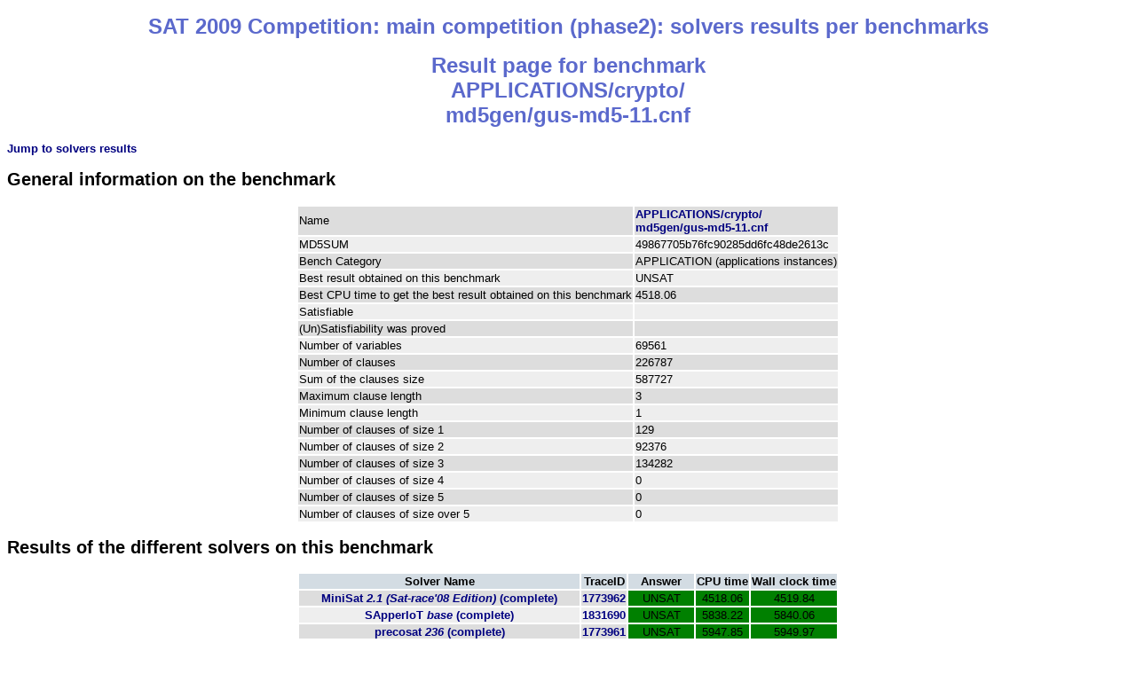

--- FILE ---
content_type: text/html; charset=UTF-8
request_url: https://www.cril.univ-artois.fr/SAT09/results/bench.php?idev=29&idbench=70830
body_size: 2134
content:
<?xml version="1.0"?><!DOCTYPE html PUBLIC "-//W3C//DTD XHTML 1.1//EN"
    "http://www.w3.org/TR/xhtml11/DTD/xhtml11.dtd">
<html xmlns="http://www.w3.org/1999/xhtml" xml:lang="en" >
  <head>
    <meta http-equiv="content-type" content="text/html; charset=UTF-8">
    <META NAME="robots" CONTENT="nofollow">
<title>SAT 2009 Competition: main competition (phase2): solvers results per benchmarks</title>
  <link href="../compet.css" rel="stylesheet" type="text/css"/>
  <script type="text/javascript">
  function showColumn(id) {
    document.getElementById("col-"+id).style.visibility="visible";
    document.getElementById("hidecol-"+id).style.visibility="visible";
    document.getElementById("showcol-"+id).style.visibility="hidden";
  }

  function hideColumn(id) {
    document.getElementById("col-"+id).style.visibility="collapse";
    document.getElementById("hidecol-"+id).style.visibility="hidden";
    document.getElementById("showcol-"+id).style.visibility="visible";
  }

  function show(foo) {
    document.getElementById(foo).style.display="block";
  }

  function hide(foo) {
    document.getElementById(foo).style.display="none";
  }

  function toggle(foo) {
    if( document.getElementById(foo).style.display == "none") {
      show(foo);
    } else {
      if( document.getElementById(foo).style.display == "block") {
	hide(foo);
      } else {
	show(foo);
      }
    }
  }

  function setAllCheckBoxes(FormName, FieldName, CheckValue)
  {
    if(!document.forms[FormName])
      return;
    var objCheckBoxes = document.forms[FormName].elements[FieldName];
    if(!objCheckBoxes)
      return;
    var countCheckBoxes = objCheckBoxes.length;
    if(!countCheckBoxes)
      objCheckBoxes.checked = CheckValue;
    else
      // set the check value for all check boxes
      for(var i = 0; i < countCheckBoxes; i++)
	objCheckBoxes[i].checked = CheckValue;
  }
  </script>
</head>
<!-- This page was generated by the 'evaluation' framework (roussel at cril.univ-artois.fr) -->
<body>
  

<h1>SAT 2009 Competition: main competition (phase2): solvers results per benchmarks</h1>
<h1>Result page for benchmark<br>APPLICATIONS/crypto/<br>md5gen/gus-md5-11.cnf</h1>

<a href="#solvers">Jump to solvers results</a>

<h2>General information on the benchmark</h2>

<center>
<table>
   <tr class="lodd"><td>Name</td><td><a href="bench.php?idev=29&idbench=70830">APPLICATIONS/crypto/<br>md5gen/gus-md5-11.cnf</a></td></tr>
<tr class="leven"><td>MD5SUM</td><td>49867705b76fc90285dd6fc48de2613c</td></tr>
<tr class="lodd"><td>Bench Category</td><td>APPLICATION (applications instances)</td></tr>
<tr class="leven"><td>Best result obtained on this benchmark</td><td>UNSAT</td></tr>
<tr class="lodd"><td>Best CPU time to get the best result obtained on this benchmark</td><td>4518.06</td></tr>

<tr class="leven"><td>Satisfiable</td><td></td></tr>
<tr class="lodd"><td>(Un)Satisfiability was proved</td><td></td></tr>
<tr class="leven"><td>Number of variables</td><td>69561</td></tr>
<tr class="lodd"><td>Number of clauses</td><td>226787</td></tr>
<tr class="leven"><td>Sum of the clauses size</td><td>587727</td></tr>
<tr class="lodd"><td>Maximum clause length</td><td>3</td></tr>
<tr class="leven"><td>Minimum clause length</td><td>1</td></tr>
<tr class="lodd"><td>Number of clauses of size 1</td><td>129</td></tr>
<tr class="leven"><td>Number of clauses of size 2</td><td>92376</td></tr>
<tr class="lodd"><td>Number of clauses of size 3</td><td>134282</td></tr>
<tr class="leven"><td>Number of clauses of size 4</td><td>0</td></tr>
<tr class="lodd"><td>Number of clauses of size 5</td><td>0</td></tr>
<tr class="leven"><td>Number of clauses of size over 5</td><td>0</td></tr>
</table>
</center>


<a name="solvers"></a>
<h2>Results of the different solvers on this benchmark</h2>

<center>
<table>
<tr><th> Solver Name</th><th>TraceID</th><th>Answer</th><th>CPU time</th><th>Wall clock time</th></tr><tr><td class="odd"><a href="solver.php?idev=29&idsolver=608">MiniSat <i>2.1 (Sat-race'08 Edition)</i> (complete)</a></td><td class="odd"><a href="trace.php?idev=29&idjob=1773962">1773962</a></td><td  class="goodresult">UNSAT</td><td class="goodresult"> 4518.06<td class="goodresult"> 4519.84</tr>
<tr><td class="even"><a href="solver.php?idev=29&idsolver=642">SApperloT <i>base</i> (complete)</a></td><td class="even"><a href="trace.php?idev=29&idjob=1831690">1831690</a></td><td  class="goodresult">UNSAT</td><td class="goodresult"> 5838.22<td class="goodresult"> 5840.06</tr>
<tr><td class="odd"><a href="solver.php?idev=29&idsolver=607">precosat <i>236</i> (complete)</a></td><td class="odd"><a href="trace.php?idev=29&idjob=1773961">1773961</a></td><td  class="goodresult">UNSAT</td><td class="goodresult"> 5947.85<td class="goodresult"> 5949.97</tr>
<tr><td class="even"><a href="solver.php?idev=29&idsolver=665">SAT07 reference solver: Rsat <i>2007-02-08</i> (complete)</a></td><td class="even"><a href="trace.php?idev=29&idjob=1825163">1825163</a></td><td  class="goodresult">UNSAT</td><td class="goodresult"> 6851.4<td class="goodresult"> 6854.31</tr>
<tr><td class="odd"><a href="solver.php?idev=29&idsolver=611">kw <i>2009-03-20</i> (complete)</a></td><td class="odd"><a href="trace.php?idev=29&idjob=1773965">1773965</a></td><td  class="noresult">?</td><td class="noresult"> 3601.31<td class="noresult"> 3602.64</tr>
<tr><td class="even"><a href="solver.php?idev=29&idsolver=616">SATzilla2009_I <i>2009-03-22</i> (complete)</a></td><td class="even"><a href="trace.php?idev=29&idjob=1773970">1773970</a></td><td  class="noresult">? (exit code)</td><td class="noresult"> 9998.02<td class="noresult"> 10001</tr>
<tr><td class="odd"><a href="solver.php?idev=29&idsolver=614">CircUs <i>2009-03-23</i> (complete)</a></td><td class="odd"><a href="trace.php?idev=29&idjob=1773968">1773968</a></td><td  class="noresult">? (exit code)</td><td class="noresult"> 9999.83<td class="noresult"> 10002.3</tr>
<tr><td class="even"><a href="solver.php?idev=29&idsolver=666">SAT07 reference solver: picosat <i>535</i> (complete)</a></td><td class="even"><a href="trace.php?idev=29&idjob=1825164">1825164</a></td><td  class="noresult">? (TO)</td><td class="noresult"> 10000<td class="noresult"> 10002.3</tr>
<tr><td class="odd"><a href="solver.php?idev=29&idsolver=675">MiniSAT 09z <i>2009-03-22</i> (complete)</a></td><td class="odd"><a href="trace.php?idev=29&idjob=1837311">1837311</a></td><td  class="noresult">? (TO)</td><td class="noresult"> 10000<td class="noresult"> 10003.1</tr>
<tr><td class="even"><a href="solver.php?idev=29&idsolver=610">glucose <i>1.0</i> (complete)</a></td><td class="even"><a href="trace.php?idev=29&idjob=1773964">1773964</a></td><td  class="noresult">? (TO)</td><td class="noresult"> 10000.1<td class="noresult"> 10004.1</tr>
<tr><td class="odd"><a href="solver.php?idev=29&idsolver=612">ManySAT 1.1 <i>aimd 1/2009-03-20</i> (complete)</a></td><td class="odd"><a href="trace.php?idev=29&idjob=1773966">1773966</a></td><td  class="noresult">? (TO)</td><td class="noresult"> 10000.1<td class="noresult"> 5012.22</tr>
<tr><td class="even"><a href="solver.php?idev=29&idsolver=613">MXC <i>2009-03-10</i> (complete)</a></td><td class="even"><a href="trace.php?idev=29&idjob=1773967">1773967</a></td><td  class="noresult">? (TO)</td><td class="noresult"> 10000.1<td class="noresult"> 10002.8</tr>
<tr><td class="odd"><a href="solver.php?idev=29&idsolver=609">LySAT <i>i/2009-03-20</i> (complete)</a></td><td class="odd"><a href="trace.php?idev=29&idjob=1773963">1773963</a></td><td  class="noresult">? (TO)</td><td class="noresult"> 10000.1<td class="noresult"> 10004</tr>
<tr><td class="even"><a href="solver.php?idev=29&idsolver=615">Rsat <i>2009-03-22</i> (complete)</a></td><td class="even"><a href="trace.php?idev=29&idjob=1773969">1773969</a></td><td  class="noresult">? (TO)</td><td class="noresult"> 10000.1<td class="noresult"> 10005.1</tr>
<tr><td class="odd"><a href="solver.php?idev=29&idsolver=674">minisat_cumr <i>p-2009-03-18</i> (complete)</a></td><td class="odd"><a href="trace.php?idev=29&idjob=1837310">1837310</a></td><td  class="noresult">? (TO)</td><td class="noresult"> 10000.1<td class="noresult"> 10002.6</tr>
<tr><td class="even"><a href="solver.php?idev=29&idsolver=637">clasp <i>1.2.0-SAT09-32</i> (complete)</a></td><td class="even"><a href="trace.php?idev=29&idjob=1831689">1831689</a></td><td  class="noresult">? (TO)</td><td class="noresult"> 10000.1<td class="noresult"> 10002.5</tr>
</table>
</center>
<h2>Additionnal information</h2>

<p>
    This section presents information obtained from the best job displayed in the list (i.e. solvers whose names are not hidden).
</p>

Solution found:<br>
<div class="solverdata">
<pre>
</pre>
</div>
</body>
</html>
